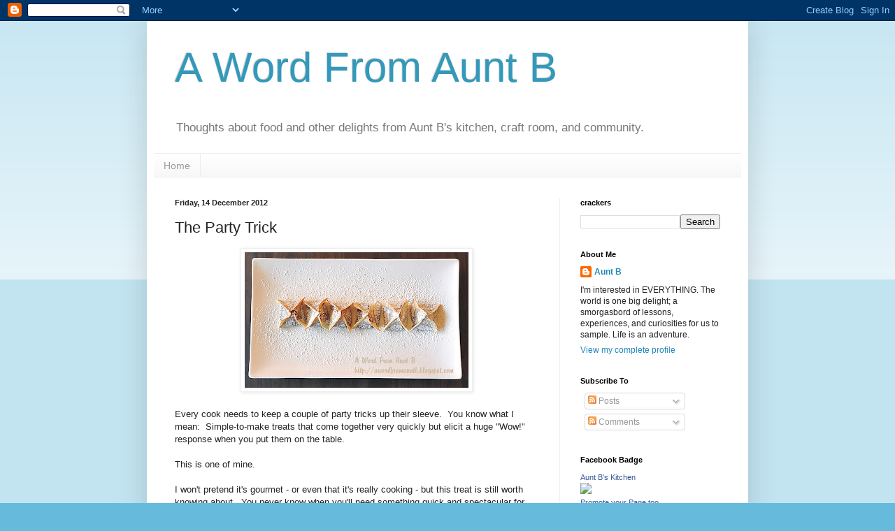

--- FILE ---
content_type: text/html; charset=UTF-8
request_url: https://awordfromauntb.blogspot.com/2012/12/rolowontons.html?showComment=1355620566832
body_size: 14566
content:
<!DOCTYPE html>
<html class='v2' dir='ltr' lang='en-GB'>
<head>
<link href='https://www.blogger.com/static/v1/widgets/335934321-css_bundle_v2.css' rel='stylesheet' type='text/css'/>
<meta content='width=1100' name='viewport'/>
<meta content='text/html; charset=UTF-8' http-equiv='Content-Type'/>
<meta content='blogger' name='generator'/>
<link href='https://awordfromauntb.blogspot.com/favicon.ico' rel='icon' type='image/x-icon'/>
<link href='http://awordfromauntb.blogspot.com/2012/12/rolowontons.html' rel='canonical'/>
<link rel="alternate" type="application/atom+xml" title="A Word From Aunt B - Atom" href="https://awordfromauntb.blogspot.com/feeds/posts/default" />
<link rel="alternate" type="application/rss+xml" title="A Word From Aunt B - RSS" href="https://awordfromauntb.blogspot.com/feeds/posts/default?alt=rss" />
<link rel="service.post" type="application/atom+xml" title="A Word From Aunt B - Atom" href="https://www.blogger.com/feeds/5989362245731259716/posts/default" />

<link rel="alternate" type="application/atom+xml" title="A Word From Aunt B - Atom" href="https://awordfromauntb.blogspot.com/feeds/2976631752442850077/comments/default" />
<!--Can't find substitution for tag [blog.ieCssRetrofitLinks]-->
<link href='https://blogger.googleusercontent.com/img/b/R29vZ2xl/AVvXsEjMgQxOOgHOC3qiletwIuQocEZqZPulV2NKSlR8qG4HJFdzacna2bKW6Wv0PxtnGZ5dz-tpfh7MxDk7nRJUJgdPXTyFPeV8VcJG28HNDCp2tgIZivcbJPEN1lTftVCt4YrC4aGg-iESRgE/s320/rolo+wontons.jpg' rel='image_src'/>
<meta content='http://awordfromauntb.blogspot.com/2012/12/rolowontons.html' property='og:url'/>
<meta content='The Party Trick' property='og:title'/>
<meta content='           Every cook needs to keep a couple of party tricks up their sleeve.  You know what I mean:  Simple-to-make treats that come togeth...' property='og:description'/>
<meta content='https://blogger.googleusercontent.com/img/b/R29vZ2xl/AVvXsEjMgQxOOgHOC3qiletwIuQocEZqZPulV2NKSlR8qG4HJFdzacna2bKW6Wv0PxtnGZ5dz-tpfh7MxDk7nRJUJgdPXTyFPeV8VcJG28HNDCp2tgIZivcbJPEN1lTftVCt4YrC4aGg-iESRgE/w1200-h630-p-k-no-nu/rolo+wontons.jpg' property='og:image'/>
<title>A Word From Aunt B: The Party Trick</title>
<style id='page-skin-1' type='text/css'><!--
/*
-----------------------------------------------
Blogger Template Style
Name:     Simple
Designer: Blogger
URL:      www.blogger.com
----------------------------------------------- */
/* Content
----------------------------------------------- */
body {
font: normal normal 12px Arial, Tahoma, Helvetica, FreeSans, sans-serif;
color: #222222;
background: #66bbdd none repeat scroll top left;
padding: 0 40px 40px 40px;
}
html body .region-inner {
min-width: 0;
max-width: 100%;
width: auto;
}
h2 {
font-size: 22px;
}
a:link {
text-decoration:none;
color: #2288bb;
}
a:visited {
text-decoration:none;
color: #888888;
}
a:hover {
text-decoration:underline;
color: #33aaff;
}
.body-fauxcolumn-outer .fauxcolumn-inner {
background: transparent url(https://resources.blogblog.com/blogblog/data/1kt/simple/body_gradient_tile_light.png) repeat scroll top left;
_background-image: none;
}
.body-fauxcolumn-outer .cap-top {
position: absolute;
z-index: 1;
height: 400px;
width: 100%;
}
.body-fauxcolumn-outer .cap-top .cap-left {
width: 100%;
background: transparent url(https://resources.blogblog.com/blogblog/data/1kt/simple/gradients_light.png) repeat-x scroll top left;
_background-image: none;
}
.content-outer {
-moz-box-shadow: 0 0 40px rgba(0, 0, 0, .15);
-webkit-box-shadow: 0 0 5px rgba(0, 0, 0, .15);
-goog-ms-box-shadow: 0 0 10px #333333;
box-shadow: 0 0 40px rgba(0, 0, 0, .15);
margin-bottom: 1px;
}
.content-inner {
padding: 10px 10px;
}
.content-inner {
background-color: #ffffff;
}
/* Header
----------------------------------------------- */
.header-outer {
background: transparent none repeat-x scroll 0 -400px;
_background-image: none;
}
.Header h1 {
font: normal normal 60px Arial, Tahoma, Helvetica, FreeSans, sans-serif;
color: #3399bb;
text-shadow: -1px -1px 1px rgba(0, 0, 0, .2);
}
.Header h1 a {
color: #3399bb;
}
.Header .description {
font-size: 140%;
color: #777777;
}
.header-inner .Header .titlewrapper {
padding: 22px 30px;
}
.header-inner .Header .descriptionwrapper {
padding: 0 30px;
}
/* Tabs
----------------------------------------------- */
.tabs-inner .section:first-child {
border-top: 1px solid #eeeeee;
}
.tabs-inner .section:first-child ul {
margin-top: -1px;
border-top: 1px solid #eeeeee;
border-left: 0 solid #eeeeee;
border-right: 0 solid #eeeeee;
}
.tabs-inner .widget ul {
background: #f5f5f5 url(https://resources.blogblog.com/blogblog/data/1kt/simple/gradients_light.png) repeat-x scroll 0 -800px;
_background-image: none;
border-bottom: 1px solid #eeeeee;
margin-top: 0;
margin-left: -30px;
margin-right: -30px;
}
.tabs-inner .widget li a {
display: inline-block;
padding: .6em 1em;
font: normal normal 14px Arial, Tahoma, Helvetica, FreeSans, sans-serif;
color: #999999;
border-left: 1px solid #ffffff;
border-right: 1px solid #eeeeee;
}
.tabs-inner .widget li:first-child a {
border-left: none;
}
.tabs-inner .widget li.selected a, .tabs-inner .widget li a:hover {
color: #000000;
background-color: #eeeeee;
text-decoration: none;
}
/* Columns
----------------------------------------------- */
.main-outer {
border-top: 0 solid #eeeeee;
}
.fauxcolumn-left-outer .fauxcolumn-inner {
border-right: 1px solid #eeeeee;
}
.fauxcolumn-right-outer .fauxcolumn-inner {
border-left: 1px solid #eeeeee;
}
/* Headings
----------------------------------------------- */
div.widget > h2,
div.widget h2.title {
margin: 0 0 1em 0;
font: normal bold 11px Arial, Tahoma, Helvetica, FreeSans, sans-serif;
color: #000000;
}
/* Widgets
----------------------------------------------- */
.widget .zippy {
color: #999999;
text-shadow: 2px 2px 1px rgba(0, 0, 0, .1);
}
.widget .popular-posts ul {
list-style: none;
}
/* Posts
----------------------------------------------- */
h2.date-header {
font: normal bold 11px Arial, Tahoma, Helvetica, FreeSans, sans-serif;
}
.date-header span {
background-color: transparent;
color: #222222;
padding: inherit;
letter-spacing: inherit;
margin: inherit;
}
.main-inner {
padding-top: 30px;
padding-bottom: 30px;
}
.main-inner .column-center-inner {
padding: 0 15px;
}
.main-inner .column-center-inner .section {
margin: 0 15px;
}
.post {
margin: 0 0 25px 0;
}
h3.post-title, .comments h4 {
font: normal normal 22px Arial, Tahoma, Helvetica, FreeSans, sans-serif;
margin: .75em 0 0;
}
.post-body {
font-size: 110%;
line-height: 1.4;
position: relative;
}
.post-body img, .post-body .tr-caption-container, .Profile img, .Image img,
.BlogList .item-thumbnail img {
padding: 2px;
background: #ffffff;
border: 1px solid #eeeeee;
-moz-box-shadow: 1px 1px 5px rgba(0, 0, 0, .1);
-webkit-box-shadow: 1px 1px 5px rgba(0, 0, 0, .1);
box-shadow: 1px 1px 5px rgba(0, 0, 0, .1);
}
.post-body img, .post-body .tr-caption-container {
padding: 5px;
}
.post-body .tr-caption-container {
color: #222222;
}
.post-body .tr-caption-container img {
padding: 0;
background: transparent;
border: none;
-moz-box-shadow: 0 0 0 rgba(0, 0, 0, .1);
-webkit-box-shadow: 0 0 0 rgba(0, 0, 0, .1);
box-shadow: 0 0 0 rgba(0, 0, 0, .1);
}
.post-header {
margin: 0 0 1.5em;
line-height: 1.6;
font-size: 90%;
}
.post-footer {
margin: 20px -2px 0;
padding: 5px 10px;
color: #666666;
background-color: #f9f9f9;
border-bottom: 1px solid #eeeeee;
line-height: 1.6;
font-size: 90%;
}
#comments .comment-author {
padding-top: 1.5em;
border-top: 1px solid #eeeeee;
background-position: 0 1.5em;
}
#comments .comment-author:first-child {
padding-top: 0;
border-top: none;
}
.avatar-image-container {
margin: .2em 0 0;
}
#comments .avatar-image-container img {
border: 1px solid #eeeeee;
}
/* Comments
----------------------------------------------- */
.comments .comments-content .icon.blog-author {
background-repeat: no-repeat;
background-image: url([data-uri]);
}
.comments .comments-content .loadmore a {
border-top: 1px solid #999999;
border-bottom: 1px solid #999999;
}
.comments .comment-thread.inline-thread {
background-color: #f9f9f9;
}
.comments .continue {
border-top: 2px solid #999999;
}
/* Accents
---------------------------------------------- */
.section-columns td.columns-cell {
border-left: 1px solid #eeeeee;
}
.blog-pager {
background: transparent none no-repeat scroll top center;
}
.blog-pager-older-link, .home-link,
.blog-pager-newer-link {
background-color: #ffffff;
padding: 5px;
}
.footer-outer {
border-top: 0 dashed #bbbbbb;
}
/* Mobile
----------------------------------------------- */
body.mobile  {
background-size: auto;
}
.mobile .body-fauxcolumn-outer {
background: transparent none repeat scroll top left;
}
.mobile .body-fauxcolumn-outer .cap-top {
background-size: 100% auto;
}
.mobile .content-outer {
-webkit-box-shadow: 0 0 3px rgba(0, 0, 0, .15);
box-shadow: 0 0 3px rgba(0, 0, 0, .15);
}
.mobile .tabs-inner .widget ul {
margin-left: 0;
margin-right: 0;
}
.mobile .post {
margin: 0;
}
.mobile .main-inner .column-center-inner .section {
margin: 0;
}
.mobile .date-header span {
padding: 0.1em 10px;
margin: 0 -10px;
}
.mobile h3.post-title {
margin: 0;
}
.mobile .blog-pager {
background: transparent none no-repeat scroll top center;
}
.mobile .footer-outer {
border-top: none;
}
.mobile .main-inner, .mobile .footer-inner {
background-color: #ffffff;
}
.mobile-index-contents {
color: #222222;
}
.mobile-link-button {
background-color: #2288bb;
}
.mobile-link-button a:link, .mobile-link-button a:visited {
color: #ffffff;
}
.mobile .tabs-inner .section:first-child {
border-top: none;
}
.mobile .tabs-inner .PageList .widget-content {
background-color: #eeeeee;
color: #000000;
border-top: 1px solid #eeeeee;
border-bottom: 1px solid #eeeeee;
}
.mobile .tabs-inner .PageList .widget-content .pagelist-arrow {
border-left: 1px solid #eeeeee;
}

--></style>
<style id='template-skin-1' type='text/css'><!--
body {
min-width: 860px;
}
.content-outer, .content-fauxcolumn-outer, .region-inner {
min-width: 860px;
max-width: 860px;
_width: 860px;
}
.main-inner .columns {
padding-left: 0px;
padding-right: 260px;
}
.main-inner .fauxcolumn-center-outer {
left: 0px;
right: 260px;
/* IE6 does not respect left and right together */
_width: expression(this.parentNode.offsetWidth -
parseInt("0px") -
parseInt("260px") + 'px');
}
.main-inner .fauxcolumn-left-outer {
width: 0px;
}
.main-inner .fauxcolumn-right-outer {
width: 260px;
}
.main-inner .column-left-outer {
width: 0px;
right: 100%;
margin-left: -0px;
}
.main-inner .column-right-outer {
width: 260px;
margin-right: -260px;
}
#layout {
min-width: 0;
}
#layout .content-outer {
min-width: 0;
width: 800px;
}
#layout .region-inner {
min-width: 0;
width: auto;
}
body#layout div.add_widget {
padding: 8px;
}
body#layout div.add_widget a {
margin-left: 32px;
}
--></style>
<link href='https://www.blogger.com/dyn-css/authorization.css?targetBlogID=5989362245731259716&amp;zx=6baf0aa5-814d-412c-b672-2d82cb9adb8b' media='none' onload='if(media!=&#39;all&#39;)media=&#39;all&#39;' rel='stylesheet'/><noscript><link href='https://www.blogger.com/dyn-css/authorization.css?targetBlogID=5989362245731259716&amp;zx=6baf0aa5-814d-412c-b672-2d82cb9adb8b' rel='stylesheet'/></noscript>
<meta name='google-adsense-platform-account' content='ca-host-pub-1556223355139109'/>
<meta name='google-adsense-platform-domain' content='blogspot.com'/>

<!-- data-ad-client=ca-pub-1821921170206740 -->

</head>
<body class='loading variant-pale'>
<div class='navbar section' id='navbar' name='Navbar'><div class='widget Navbar' data-version='1' id='Navbar1'><script type="text/javascript">
    function setAttributeOnload(object, attribute, val) {
      if(window.addEventListener) {
        window.addEventListener('load',
          function(){ object[attribute] = val; }, false);
      } else {
        window.attachEvent('onload', function(){ object[attribute] = val; });
      }
    }
  </script>
<div id="navbar-iframe-container"></div>
<script type="text/javascript" src="https://apis.google.com/js/platform.js"></script>
<script type="text/javascript">
      gapi.load("gapi.iframes:gapi.iframes.style.bubble", function() {
        if (gapi.iframes && gapi.iframes.getContext) {
          gapi.iframes.getContext().openChild({
              url: 'https://www.blogger.com/navbar/5989362245731259716?po\x3d2976631752442850077\x26origin\x3dhttps://awordfromauntb.blogspot.com',
              where: document.getElementById("navbar-iframe-container"),
              id: "navbar-iframe"
          });
        }
      });
    </script><script type="text/javascript">
(function() {
var script = document.createElement('script');
script.type = 'text/javascript';
script.src = '//pagead2.googlesyndication.com/pagead/js/google_top_exp.js';
var head = document.getElementsByTagName('head')[0];
if (head) {
head.appendChild(script);
}})();
</script>
</div></div>
<div class='body-fauxcolumns'>
<div class='fauxcolumn-outer body-fauxcolumn-outer'>
<div class='cap-top'>
<div class='cap-left'></div>
<div class='cap-right'></div>
</div>
<div class='fauxborder-left'>
<div class='fauxborder-right'></div>
<div class='fauxcolumn-inner'>
</div>
</div>
<div class='cap-bottom'>
<div class='cap-left'></div>
<div class='cap-right'></div>
</div>
</div>
</div>
<div class='content'>
<div class='content-fauxcolumns'>
<div class='fauxcolumn-outer content-fauxcolumn-outer'>
<div class='cap-top'>
<div class='cap-left'></div>
<div class='cap-right'></div>
</div>
<div class='fauxborder-left'>
<div class='fauxborder-right'></div>
<div class='fauxcolumn-inner'>
</div>
</div>
<div class='cap-bottom'>
<div class='cap-left'></div>
<div class='cap-right'></div>
</div>
</div>
</div>
<div class='content-outer'>
<div class='content-cap-top cap-top'>
<div class='cap-left'></div>
<div class='cap-right'></div>
</div>
<div class='fauxborder-left content-fauxborder-left'>
<div class='fauxborder-right content-fauxborder-right'></div>
<div class='content-inner'>
<header>
<div class='header-outer'>
<div class='header-cap-top cap-top'>
<div class='cap-left'></div>
<div class='cap-right'></div>
</div>
<div class='fauxborder-left header-fauxborder-left'>
<div class='fauxborder-right header-fauxborder-right'></div>
<div class='region-inner header-inner'>
<div class='header section' id='header' name='Header'><div class='widget Header' data-version='1' id='Header1'>
<div id='header-inner'>
<div class='titlewrapper'>
<h1 class='title'>
<a href='https://awordfromauntb.blogspot.com/'>
A Word From Aunt B
</a>
</h1>
</div>
<div class='descriptionwrapper'>
<p class='description'><span>Thoughts about food and other delights from Aunt B's kitchen, craft room, and community.</span></p>
</div>
</div>
</div></div>
</div>
</div>
<div class='header-cap-bottom cap-bottom'>
<div class='cap-left'></div>
<div class='cap-right'></div>
</div>
</div>
</header>
<div class='tabs-outer'>
<div class='tabs-cap-top cap-top'>
<div class='cap-left'></div>
<div class='cap-right'></div>
</div>
<div class='fauxborder-left tabs-fauxborder-left'>
<div class='fauxborder-right tabs-fauxborder-right'></div>
<div class='region-inner tabs-inner'>
<div class='tabs section' id='crosscol' name='Cross-column'><div class='widget PageList' data-version='1' id='PageList1'>
<h2>Pages</h2>
<div class='widget-content'>
<ul>
<li>
<a href='https://awordfromauntb.blogspot.com/'>Home</a>
</li>
</ul>
<div class='clear'></div>
</div>
</div></div>
<div class='tabs no-items section' id='crosscol-overflow' name='Cross-Column 2'></div>
</div>
</div>
<div class='tabs-cap-bottom cap-bottom'>
<div class='cap-left'></div>
<div class='cap-right'></div>
</div>
</div>
<div class='main-outer'>
<div class='main-cap-top cap-top'>
<div class='cap-left'></div>
<div class='cap-right'></div>
</div>
<div class='fauxborder-left main-fauxborder-left'>
<div class='fauxborder-right main-fauxborder-right'></div>
<div class='region-inner main-inner'>
<div class='columns fauxcolumns'>
<div class='fauxcolumn-outer fauxcolumn-center-outer'>
<div class='cap-top'>
<div class='cap-left'></div>
<div class='cap-right'></div>
</div>
<div class='fauxborder-left'>
<div class='fauxborder-right'></div>
<div class='fauxcolumn-inner'>
</div>
</div>
<div class='cap-bottom'>
<div class='cap-left'></div>
<div class='cap-right'></div>
</div>
</div>
<div class='fauxcolumn-outer fauxcolumn-left-outer'>
<div class='cap-top'>
<div class='cap-left'></div>
<div class='cap-right'></div>
</div>
<div class='fauxborder-left'>
<div class='fauxborder-right'></div>
<div class='fauxcolumn-inner'>
</div>
</div>
<div class='cap-bottom'>
<div class='cap-left'></div>
<div class='cap-right'></div>
</div>
</div>
<div class='fauxcolumn-outer fauxcolumn-right-outer'>
<div class='cap-top'>
<div class='cap-left'></div>
<div class='cap-right'></div>
</div>
<div class='fauxborder-left'>
<div class='fauxborder-right'></div>
<div class='fauxcolumn-inner'>
</div>
</div>
<div class='cap-bottom'>
<div class='cap-left'></div>
<div class='cap-right'></div>
</div>
</div>
<!-- corrects IE6 width calculation -->
<div class='columns-inner'>
<div class='column-center-outer'>
<div class='column-center-inner'>
<div class='main section' id='main' name='Main'><div class='widget Blog' data-version='1' id='Blog1'>
<div class='blog-posts hfeed'>

          <div class="date-outer">
        
<h2 class='date-header'><span>Friday, 14 December 2012</span></h2>

          <div class="date-posts">
        
<div class='post-outer'>
<div class='post hentry uncustomized-post-template' itemprop='blogPost' itemscope='itemscope' itemtype='http://schema.org/BlogPosting'>
<meta content='https://blogger.googleusercontent.com/img/b/R29vZ2xl/AVvXsEjMgQxOOgHOC3qiletwIuQocEZqZPulV2NKSlR8qG4HJFdzacna2bKW6Wv0PxtnGZ5dz-tpfh7MxDk7nRJUJgdPXTyFPeV8VcJG28HNDCp2tgIZivcbJPEN1lTftVCt4YrC4aGg-iESRgE/s320/rolo+wontons.jpg' itemprop='image_url'/>
<meta content='5989362245731259716' itemprop='blogId'/>
<meta content='2976631752442850077' itemprop='postId'/>
<a name='2976631752442850077'></a>
<h3 class='post-title entry-title' itemprop='name'>
The Party Trick
</h3>
<div class='post-header'>
<div class='post-header-line-1'></div>
</div>
<div class='post-body entry-content' id='post-body-2976631752442850077' itemprop='description articleBody'>
<div class="separator" style="clear: both; text-align: center;">
</div>
<div class="separator" style="clear: both; text-align: center;">
</div>
<div class="separator" style="clear: both; text-align: center;">
</div>
<div class="separator" style="clear: both; text-align: center;">
<a href="https://blogger.googleusercontent.com/img/b/R29vZ2xl/AVvXsEjMgQxOOgHOC3qiletwIuQocEZqZPulV2NKSlR8qG4HJFdzacna2bKW6Wv0PxtnGZ5dz-tpfh7MxDk7nRJUJgdPXTyFPeV8VcJG28HNDCp2tgIZivcbJPEN1lTftVCt4YrC4aGg-iESRgE/s1600/rolo+wontons.jpg" imageanchor="1" style="margin-left: 1em; margin-right: 1em;"><img border="0" height="194" src="https://blogger.googleusercontent.com/img/b/R29vZ2xl/AVvXsEjMgQxOOgHOC3qiletwIuQocEZqZPulV2NKSlR8qG4HJFdzacna2bKW6Wv0PxtnGZ5dz-tpfh7MxDk7nRJUJgdPXTyFPeV8VcJG28HNDCp2tgIZivcbJPEN1lTftVCt4YrC4aGg-iESRgE/s320/rolo+wontons.jpg" width="320" /></a></div>
<br />
<div class="separator" style="clear: both; text-align: center;">
</div>
<span style="font-family: Arial, Helvetica, sans-serif;">Every cook needs to keep a couple of party tricks up their sleeve. &nbsp;You know what I mean: &nbsp;Simple-to-make treats that come together very quickly but elicit a huge "Wow!" response when you put them on the table. &nbsp;</span><br />
<span class="Apple-style-span" style="font-family: Arial, Helvetica, sans-serif;"><br /></span>
<span class="Apple-style-span" style="font-family: Arial, Helvetica, sans-serif;">This is one of mine. &nbsp;</span><br />
<span class="Apple-style-span" style="font-family: Arial, Helvetica, sans-serif;"><br /></span>
<span class="Apple-style-span" style="font-family: Arial, Helvetica, sans-serif;">I won't pretend it's gourmet - or even that it's really cooking - but this treat is still worth knowing about. &nbsp;You never know when you'll need something quick and spectacular for unexpected guests, especially at this time of year.</span><br />
<span class="Apple-style-span" style="font-family: Arial, Helvetica, sans-serif;"><br /></span>
<span class="Apple-style-span" style="font-family: Arial, Helvetica, sans-serif;">To assemble my party trick dessert, you'll need:</span><br />
<br />
<div class="separator" style="clear: both; text-align: center;">
<a href="https://blogger.googleusercontent.com/img/b/R29vZ2xl/AVvXsEgJQlEfuGw_LbxMVt9j6Jteao-lo1Xw3o7PwsspVVPCq_aKHy8qQ88r2T0xw8YxJpwop1oeNve9KjjUPym5CMA4XLj87F9R7iGZXwNUWUH5H4yJ4cGAB_OvZxRSXAx5G9byUb7R5WEx-1k/s1600/rolo+wonton+ingredients.jpg" imageanchor="1" style="margin-left: 1em; margin-right: 1em;"><img border="0" height="201" src="https://blogger.googleusercontent.com/img/b/R29vZ2xl/AVvXsEgJQlEfuGw_LbxMVt9j6Jteao-lo1Xw3o7PwsspVVPCq_aKHy8qQ88r2T0xw8YxJpwop1oeNve9KjjUPym5CMA4XLj87F9R7iGZXwNUWUH5H4yJ4cGAB_OvZxRSXAx5G9byUb7R5WEx-1k/s320/rolo+wonton+ingredients.jpg" width="320" /></a></div>
<br />
<ul>
<li><span class="Apple-style-span" style="font-family: Arial, Helvetica, sans-serif;">Rolos (two for each wonton you're assembling)</span></li>
<li><span class="Apple-style-span" style="font-family: Arial, Helvetica, sans-serif;">wonton wrappers</span></li>
<li><span class="Apple-style-span" style="font-family: Arial, Helvetica, sans-serif;">a little water in a shallow bowl</span></li>
<li><span class="Apple-style-span" style="font-family: Arial, Helvetica, sans-serif;">some powdered sugar for dusting</span></li>
</ul>
<span style="font-family: Arial, Helvetica, sans-serif;"><br /></span>
<span class="Apple-style-span" style="font-family: Arial, Helvetica, sans-serif;">Yup, that's all. &nbsp;</span><br />
<span class="Apple-style-span" style="font-family: Arial, Helvetica, sans-serif;"><br /></span>
<span class="Apple-style-span" style="font-family: Arial, Helvetica, sans-serif;">With a list that short, you know it's got to be simple, right?</span><br />
<span class="Apple-style-span" style="font-family: Arial, Helvetica, sans-serif;"><br /></span>
<span class="Apple-style-span" style="font-family: Arial, Helvetica, sans-serif;">You'll need two Rolo candies for each wonton wrapper, and you'll need one or two finished wontons per person.&nbsp;</span><br />
<span style="font-family: Arial, Helvetica, sans-serif;"><br /></span><span style="font-family: Arial, Helvetica, sans-serif;">Moisten the outside edge of each wonton as you work with it, then assemble your wontons like this: &nbsp;</span><br />
<span class="Apple-style-span" style="font-family: Arial, Helvetica, sans-serif;"><br /></span>
<br />
<div class="separator" style="clear: both; text-align: center;">
<a href="https://blogger.googleusercontent.com/img/b/R29vZ2xl/AVvXsEgZxVBtNqlu-LzXiSiFa8Mi2zIhHqjgDc-fgXce99lJ8Ijbp8RN8vhrHUhN92RzXbExQ14DA2mIKbR8xKMorK2dzRcts1f4W3FQMXj06kHg_ksIaor3bdthBSygHmr0iRLj_WochwRaooM/s1600/rolo+and+wonton1.jpg" imageanchor="1" style="margin-left: 1em; margin-right: 1em;"><img border="0" height="203" src="https://blogger.googleusercontent.com/img/b/R29vZ2xl/AVvXsEgZxVBtNqlu-LzXiSiFa8Mi2zIhHqjgDc-fgXce99lJ8Ijbp8RN8vhrHUhN92RzXbExQ14DA2mIKbR8xKMorK2dzRcts1f4W3FQMXj06kHg_ksIaor3bdthBSygHmr0iRLj_WochwRaooM/s320/rolo+and+wonton1.jpg" width="320" /></a></div>
<br />
<div class="separator" style="clear: both; text-align: center;">
<a href="https://blogger.googleusercontent.com/img/b/R29vZ2xl/AVvXsEibC5TmuFT2A4ccctlly57Yax72uEn66wZobGmK55DqQql_mOwmX_2eM8SrxsiFcccDZQuhHHNLRJsJl32Mg7zGA-63CjssaTSSjdQZgPqi-VsAWvFpxq16EGExRbm40vpAvl4sT5bESKI/s1600/rolo+and+wonton2.jpg" imageanchor="1" style="margin-left: 1em; margin-right: 1em;"><img border="0" height="214" src="https://blogger.googleusercontent.com/img/b/R29vZ2xl/AVvXsEibC5TmuFT2A4ccctlly57Yax72uEn66wZobGmK55DqQql_mOwmX_2eM8SrxsiFcccDZQuhHHNLRJsJl32Mg7zGA-63CjssaTSSjdQZgPqi-VsAWvFpxq16EGExRbm40vpAvl4sT5bESKI/s320/rolo+and+wonton2.jpg" width="320" /></a></div>
<br />
<div class="separator" style="clear: both; text-align: center;">
<a href="https://blogger.googleusercontent.com/img/b/R29vZ2xl/AVvXsEgComzwDjkhvtWUGVekvr20RBKNp8rltrYBR1XClb6iOGB58uvtgXxNeNpzfwL2H1ZO31ZUak-l_9H8BcazPXw9HFM7N2WOA-AaS9GP9pqjhgztnomSqbyINwPofhaFHTzZ9F4IuZ2sT5I/s1600/rolo+and+wonton3.jpg" imageanchor="1" style="margin-left: 1em; margin-right: 1em;"><img border="0" height="222" src="https://blogger.googleusercontent.com/img/b/R29vZ2xl/AVvXsEgComzwDjkhvtWUGVekvr20RBKNp8rltrYBR1XClb6iOGB58uvtgXxNeNpzfwL2H1ZO31ZUak-l_9H8BcazPXw9HFM7N2WOA-AaS9GP9pqjhgztnomSqbyINwPofhaFHTzZ9F4IuZ2sT5I/s320/rolo+and+wonton3.jpg" width="320" /></a></div>
<br />
<div class="separator" style="clear: both; text-align: center;">
<a href="https://blogger.googleusercontent.com/img/b/R29vZ2xl/AVvXsEjmxpLW5uIo2-u7MaYHSS-ibm-YPxiM1eal6euJ0RKql0tB-5bZXFFzJ_s0KToDhBidalv-HGUKw3GXOb7i_zTgiMvq8eZOIpel_Q-P7pR4bX-XCZisbXOORsKdi9ZYiaxowDOEaXOa51g/s1600/rolo+and+wonton4.jpg" imageanchor="1" style="margin-left: 1em; margin-right: 1em;"><img border="0" height="219" src="https://blogger.googleusercontent.com/img/b/R29vZ2xl/AVvXsEjmxpLW5uIo2-u7MaYHSS-ibm-YPxiM1eal6euJ0RKql0tB-5bZXFFzJ_s0KToDhBidalv-HGUKw3GXOb7i_zTgiMvq8eZOIpel_Q-P7pR4bX-XCZisbXOORsKdi9ZYiaxowDOEaXOa51g/s320/rolo+and+wonton4.jpg" width="320" /></a></div>
<span class="Apple-style-span" style="font-family: Arial, Helvetica, sans-serif;"><br /></span>
<span class="Apple-style-span" style="font-family: Arial, Helvetica, sans-serif;">Place the assembled wontons on a parchment lined baking sheet.&nbsp;</span><br />
<span class="Apple-style-span" style="font-family: Arial, Helvetica, sans-serif;"><br /></span>
<br />
<div class="separator" style="clear: both; text-align: center;">
<a href="https://blogger.googleusercontent.com/img/b/R29vZ2xl/AVvXsEhmbdsxbaqQTdYQXe8FANQkuhzkYG-wslQPgT7RbHX0Lq7aZ1yW5noWNHTd02z-NI0UmiXkS6e79Zi6UJthdwrE3Wg1nx42nP1dBzuMxmi-RvYOfMGC5as9A2itr6h7QLzr2cjK2p1L3h4/s1600/rolo+and+wonton5.jpg" imageanchor="1" style="margin-left: 1em; margin-right: 1em;"><img border="0" height="215" src="https://blogger.googleusercontent.com/img/b/R29vZ2xl/AVvXsEhmbdsxbaqQTdYQXe8FANQkuhzkYG-wslQPgT7RbHX0Lq7aZ1yW5noWNHTd02z-NI0UmiXkS6e79Zi6UJthdwrE3Wg1nx42nP1dBzuMxmi-RvYOfMGC5as9A2itr6h7QLzr2cjK2p1L3h4/s320/rolo+and+wonton5.jpg" width="320" /></a></div>
<span class="Apple-style-span" style="font-family: Arial, Helvetica, sans-serif;"><br /></span>
<span class="Apple-style-span" style="font-family: Arial, Helvetica, sans-serif;">Bake your Rolo wontons in a 350F oven until they take on a little colour. &nbsp;They'll only take 10 or 15 minutes to cook.</span><br />
<span class="Apple-style-span" style="font-family: Arial, Helvetica, sans-serif;"><br /></span>
<span class="Apple-style-span" style="font-family: Arial, Helvetica, sans-serif;">Some of the filling might leak out of the wontons but &nbsp;most of it will stay inside. &nbsp;</span><br />
<span class="Apple-style-span" style="font-family: Arial, Helvetica, sans-serif;"><br /></span>
<br />
<div class="separator" style="clear: both; text-align: center;">
<a href="https://blogger.googleusercontent.com/img/b/R29vZ2xl/AVvXsEipopvYYxzVg56JrRwT2IVyOnGiVh72Zu1eYI5eMck2C03gZIZKjefxPJyXaBdTVES0nQQUIQPevH1MC6xai6DkcZTX_WbKDYkDF25x1Nc_sqYs2hvrdOHLWFXHv5Lcf0Ni9SNWsXs8ORk/s1600/rolo+and+wonton6.jpg" imageanchor="1" style="margin-left: 1em; margin-right: 1em;"><img border="0" height="214" src="https://blogger.googleusercontent.com/img/b/R29vZ2xl/AVvXsEipopvYYxzVg56JrRwT2IVyOnGiVh72Zu1eYI5eMck2C03gZIZKjefxPJyXaBdTVES0nQQUIQPevH1MC6xai6DkcZTX_WbKDYkDF25x1Nc_sqYs2hvrdOHLWFXHv5Lcf0Ni9SNWsXs8ORk/s320/rolo+and+wonton6.jpg" width="320" /></a></div>
<span class="Apple-style-span" style="font-family: Arial, Helvetica, sans-serif;"><br /></span>
<span class="Apple-style-span" style="font-family: Arial, Helvetica, sans-serif;">Transfer the baked wontons to a pretty plate and dust them with a little powdered sugar.</span><br />
<span class="Apple-style-span" style="font-family: Arial, Helvetica, sans-serif;"><br /></span>
<br />
<div class="separator" style="clear: both; text-align: center;">
<a href="https://blogger.googleusercontent.com/img/b/R29vZ2xl/AVvXsEjMgQxOOgHOC3qiletwIuQocEZqZPulV2NKSlR8qG4HJFdzacna2bKW6Wv0PxtnGZ5dz-tpfh7MxDk7nRJUJgdPXTyFPeV8VcJG28HNDCp2tgIZivcbJPEN1lTftVCt4YrC4aGg-iESRgE/s1600/rolo+wontons.jpg" imageanchor="1" style="margin-left: 1em; margin-right: 1em;"><img border="0" height="194" src="https://blogger.googleusercontent.com/img/b/R29vZ2xl/AVvXsEjMgQxOOgHOC3qiletwIuQocEZqZPulV2NKSlR8qG4HJFdzacna2bKW6Wv0PxtnGZ5dz-tpfh7MxDk7nRJUJgdPXTyFPeV8VcJG28HNDCp2tgIZivcbJPEN1lTftVCt4YrC4aGg-iESRgE/s320/rolo+wontons.jpg" width="320" /></a></div>
<span class="Apple-style-span" style="font-family: Arial, Helvetica, sans-serif;"><br /></span>
<span class="Apple-style-span" style="font-family: Arial, Helvetica, sans-serif;">Folks love these little Rolo wontons. &nbsp;The wrappers are very crisp, and the filling is warm and melty. &nbsp;&nbsp;</span><br />
<span class="Apple-style-span" style="font-family: Arial, Helvetica, sans-serif;"><br /></span>
<br />
<div class="separator" style="clear: both; text-align: center;">
<a href="https://blogger.googleusercontent.com/img/b/R29vZ2xl/AVvXsEiLkgK3Yzn7ClTzoo4rbBjKK3NfATA6XmGC0BYvxwyjFGx58pumehLv9-LXb7WMRWy4-f3ya7XVxr_BBQj2ysxgIjJBn0MBoEt4SHd5aNA_fiONjr5Cp6aAxZSdyNOnxv_UNOy2bm_2CLM/s1600/rolo+wontons+2.jpg" imageanchor="1" style="margin-left: 1em; margin-right: 1em;"><img border="0" height="205" src="https://blogger.googleusercontent.com/img/b/R29vZ2xl/AVvXsEiLkgK3Yzn7ClTzoo4rbBjKK3NfATA6XmGC0BYvxwyjFGx58pumehLv9-LXb7WMRWy4-f3ya7XVxr_BBQj2ysxgIjJBn0MBoEt4SHd5aNA_fiONjr5Cp6aAxZSdyNOnxv_UNOy2bm_2CLM/s320/rolo+wontons+2.jpg" width="320" /></a></div>
<span class="Apple-style-span" style="font-family: Arial, Helvetica, sans-serif;"><br /></span>
<span class="Apple-style-span" style="font-family: Arial, Helvetica, sans-serif;">They're messy to eat, but ridiculously good.</span><br />
<span class="Apple-style-span" style="font-family: Arial, Helvetica, sans-serif;"><br /></span>
<span class="Apple-style-span" style="font-family: Arial, Helvetica, sans-serif;">Enjoy! &nbsp;You can thank me later. &nbsp; :)</span>
<div style='clear: both;'></div>
</div>
<div class='post-footer'>
<div class='post-footer-line post-footer-line-1'>
<span class='post-author vcard'>
Posted by
<span class='fn' itemprop='author' itemscope='itemscope' itemtype='http://schema.org/Person'>
<meta content='https://www.blogger.com/profile/12805537873269992072' itemprop='url'/>
<a class='g-profile' href='https://www.blogger.com/profile/12805537873269992072' rel='author' title='author profile'>
<span itemprop='name'>Aunt B</span>
</a>
</span>
</span>
<span class='post-timestamp'>
at
<meta content='http://awordfromauntb.blogspot.com/2012/12/rolowontons.html' itemprop='url'/>
<a class='timestamp-link' href='https://awordfromauntb.blogspot.com/2012/12/rolowontons.html' rel='bookmark' title='permanent link'><abbr class='published' itemprop='datePublished' title='2012-12-14T12:49:00-08:00'>12:49</abbr></a>
</span>
<span class='post-comment-link'>
</span>
<span class='post-icons'>
<span class='item-action'>
<a href='https://www.blogger.com/email-post/5989362245731259716/2976631752442850077' title='Email Post'>
<img alt='' class='icon-action' height='13' src='https://resources.blogblog.com/img/icon18_email.gif' width='18'/>
</a>
</span>
<span class='item-control blog-admin pid-634455476'>
<a href='https://www.blogger.com/post-edit.g?blogID=5989362245731259716&postID=2976631752442850077&from=pencil' title='Edit Post'>
<img alt='' class='icon-action' height='18' src='https://resources.blogblog.com/img/icon18_edit_allbkg.gif' width='18'/>
</a>
</span>
</span>
<div class='post-share-buttons goog-inline-block'>
<a class='goog-inline-block share-button sb-email' href='https://www.blogger.com/share-post.g?blogID=5989362245731259716&postID=2976631752442850077&target=email' target='_blank' title='Email This'><span class='share-button-link-text'>Email This</span></a><a class='goog-inline-block share-button sb-blog' href='https://www.blogger.com/share-post.g?blogID=5989362245731259716&postID=2976631752442850077&target=blog' onclick='window.open(this.href, "_blank", "height=270,width=475"); return false;' target='_blank' title='BlogThis!'><span class='share-button-link-text'>BlogThis!</span></a><a class='goog-inline-block share-button sb-twitter' href='https://www.blogger.com/share-post.g?blogID=5989362245731259716&postID=2976631752442850077&target=twitter' target='_blank' title='Share to X'><span class='share-button-link-text'>Share to X</span></a><a class='goog-inline-block share-button sb-facebook' href='https://www.blogger.com/share-post.g?blogID=5989362245731259716&postID=2976631752442850077&target=facebook' onclick='window.open(this.href, "_blank", "height=430,width=640"); return false;' target='_blank' title='Share to Facebook'><span class='share-button-link-text'>Share to Facebook</span></a><a class='goog-inline-block share-button sb-pinterest' href='https://www.blogger.com/share-post.g?blogID=5989362245731259716&postID=2976631752442850077&target=pinterest' target='_blank' title='Share to Pinterest'><span class='share-button-link-text'>Share to Pinterest</span></a>
</div>
</div>
<div class='post-footer-line post-footer-line-2'>
<span class='post-labels'>
</span>
</div>
<div class='post-footer-line post-footer-line-3'>
<span class='post-location'>
</span>
</div>
</div>
</div>
<div class='comments' id='comments'>
<a name='comments'></a>
<h4>4 comments:</h4>
<div id='Blog1_comments-block-wrapper'>
<dl class='avatar-comment-indent' id='comments-block'>
<dt class='comment-author ' id='c656224603600897412'>
<a name='c656224603600897412'></a>
<div class="avatar-image-container avatar-stock"><span dir="ltr"><img src="//resources.blogblog.com/img/blank.gif" width="35" height="35" alt="" title="Anonymous">

</span></div>
Anonymous
said...
</dt>
<dd class='comment-body' id='Blog1_cmt-656224603600897412'>
<p>
That&#39;s awesome.. it&#39;s great to have on hand in case someone shows up unexpected for tea as well... Cheers
</p>
</dd>
<dd class='comment-footer'>
<span class='comment-timestamp'>
<a href='https://awordfromauntb.blogspot.com/2012/12/rolowontons.html?showComment=1355620566832#c656224603600897412' title='comment permalink'>
15 December 2012 at 17:16
</a>
<span class='item-control blog-admin pid-851437822'>
<a class='comment-delete' href='https://www.blogger.com/comment/delete/5989362245731259716/656224603600897412' title='Delete Comment'>
<img src='https://resources.blogblog.com/img/icon_delete13.gif'/>
</a>
</span>
</span>
</dd>
<dt class='comment-author blog-author' id='c8439802311824915215'>
<a name='c8439802311824915215'></a>
<div class="avatar-image-container avatar-stock"><span dir="ltr"><a href="https://www.blogger.com/profile/12805537873269992072" target="" rel="nofollow" onclick="" class="avatar-hovercard" id="av-8439802311824915215-12805537873269992072"><img src="//www.blogger.com/img/blogger_logo_round_35.png" width="35" height="35" alt="" title="Aunt B">

</a></span></div>
<a href='https://www.blogger.com/profile/12805537873269992072' rel='nofollow'>Aunt B</a>
said...
</dt>
<dd class='comment-body' id='Blog1_cmt-8439802311824915215'>
<p>
Thanks Mr. CBB.  I&#39;m glad you like it.  Super easy is a good thing every now and again.  :)
</p>
</dd>
<dd class='comment-footer'>
<span class='comment-timestamp'>
<a href='https://awordfromauntb.blogspot.com/2012/12/rolowontons.html?showComment=1355621972374#c8439802311824915215' title='comment permalink'>
15 December 2012 at 17:39
</a>
<span class='item-control blog-admin pid-634455476'>
<a class='comment-delete' href='https://www.blogger.com/comment/delete/5989362245731259716/8439802311824915215' title='Delete Comment'>
<img src='https://resources.blogblog.com/img/icon_delete13.gif'/>
</a>
</span>
</span>
</dd>
<dt class='comment-author ' id='c4416129514029025535'>
<a name='c4416129514029025535'></a>
<div class="avatar-image-container vcard"><span dir="ltr"><a href="https://www.blogger.com/profile/15549333388945700712" target="" rel="nofollow" onclick="" class="avatar-hovercard" id="av-4416129514029025535-15549333388945700712"><img src="https://resources.blogblog.com/img/blank.gif" width="35" height="35" class="delayLoad" style="display: none;" longdesc="//blogger.googleusercontent.com/img/b/R29vZ2xl/AVvXsEgl4g-640LBubWAr582F9vke5p1C_BeHCbfCEVtyUicAp3gDFJtx8OF3WMNAuyDbHvMjljOldcUHqsCwHGBRqXwKkd4T16PThisNF7EEozIKhrSebFJt7glRgPxV8v33h8/s45-c/Alea+Milham+in+her+kitchen.jpg" alt="" title="Alea Milham">

<noscript><img src="//blogger.googleusercontent.com/img/b/R29vZ2xl/AVvXsEgl4g-640LBubWAr582F9vke5p1C_BeHCbfCEVtyUicAp3gDFJtx8OF3WMNAuyDbHvMjljOldcUHqsCwHGBRqXwKkd4T16PThisNF7EEozIKhrSebFJt7glRgPxV8v33h8/s45-c/Alea+Milham+in+her+kitchen.jpg" width="35" height="35" class="photo" alt=""></noscript></a></span></div>
<a href='https://www.blogger.com/profile/15549333388945700712' rel='nofollow'>Alea Milham</a>
said...
</dt>
<dd class='comment-body' id='Blog1_cmt-4416129514029025535'>
<p>
I love having a few tricks in my repetoire! My husband didn&#39;t go to the airlines once he left active duty, but many of his friends did, so I usually don&#39;t have much notice that one of his friends will be visiting while on a lay over.
</p>
</dd>
<dd class='comment-footer'>
<span class='comment-timestamp'>
<a href='https://awordfromauntb.blogspot.com/2012/12/rolowontons.html?showComment=1356147567850#c4416129514029025535' title='comment permalink'>
21 December 2012 at 19:39
</a>
<span class='item-control blog-admin pid-1703139331'>
<a class='comment-delete' href='https://www.blogger.com/comment/delete/5989362245731259716/4416129514029025535' title='Delete Comment'>
<img src='https://resources.blogblog.com/img/icon_delete13.gif'/>
</a>
</span>
</span>
</dd>
<dt class='comment-author blog-author' id='c7150425157665057221'>
<a name='c7150425157665057221'></a>
<div class="avatar-image-container avatar-stock"><span dir="ltr"><a href="https://www.blogger.com/profile/12805537873269992072" target="" rel="nofollow" onclick="" class="avatar-hovercard" id="av-7150425157665057221-12805537873269992072"><img src="//www.blogger.com/img/blogger_logo_round_35.png" width="35" height="35" alt="" title="Aunt B">

</a></span></div>
<a href='https://www.blogger.com/profile/12805537873269992072' rel='nofollow'>Aunt B</a>
said...
</dt>
<dd class='comment-body' id='Blog1_cmt-7150425157665057221'>
<p>
We have lots of unexpected company too, because my fella&#39;s a great inviter but he&#39;s also a great forgetter.  He&#39;ll run in to someone and say &quot;Drop by&quot; then forget all about it until the doorbell rings.  I&#39;ve learned over the years to keep a trick or two up my sleeve.  
</p>
</dd>
<dd class='comment-footer'>
<span class='comment-timestamp'>
<a href='https://awordfromauntb.blogspot.com/2012/12/rolowontons.html?showComment=1356193802617#c7150425157665057221' title='comment permalink'>
22 December 2012 at 08:30
</a>
<span class='item-control blog-admin pid-634455476'>
<a class='comment-delete' href='https://www.blogger.com/comment/delete/5989362245731259716/7150425157665057221' title='Delete Comment'>
<img src='https://resources.blogblog.com/img/icon_delete13.gif'/>
</a>
</span>
</span>
</dd>
</dl>
</div>
<p class='comment-footer'>
<a href='https://www.blogger.com/comment/fullpage/post/5989362245731259716/2976631752442850077' onclick=''>Post a Comment</a>
</p>
</div>
</div>
<div class='inline-ad'>
<script type="text/javascript"><!--
google_ad_client="pub-1821921170206740";
google_ad_host="pub-1556223355139109";
google_ad_width=300;
google_ad_height=250;
google_ad_format="300x250_as";
google_ad_type="text_image";
google_ad_host_channel="0001";
google_color_border="FFFFFF";
google_color_bg="FFFFFF";
google_color_link="2288BB";
google_color_url="666666";
google_color_text="222222";
//--></script>
<script type="text/javascript" src="//pagead2.googlesyndication.com/pagead/show_ads.js">
</script>
</div>

        </div></div>
      
</div>
<div class='blog-pager' id='blog-pager'>
<span id='blog-pager-newer-link'>
<a class='blog-pager-newer-link' href='https://awordfromauntb.blogspot.com/2012/12/blackpepperrosemarygoatcheesebiscuit.html' id='Blog1_blog-pager-newer-link' title='Newer Post'>Newer Post</a>
</span>
<span id='blog-pager-older-link'>
<a class='blog-pager-older-link' href='https://awordfromauntb.blogspot.com/2012/12/christmas-fruit-crisp.html' id='Blog1_blog-pager-older-link' title='Older Post'>Older Post</a>
</span>
<a class='home-link' href='https://awordfromauntb.blogspot.com/'>Home</a>
</div>
<div class='clear'></div>
<div class='post-feeds'>
<div class='feed-links'>
Subscribe to:
<a class='feed-link' href='https://awordfromauntb.blogspot.com/feeds/2976631752442850077/comments/default' target='_blank' type='application/atom+xml'>Post Comments (Atom)</a>
</div>
</div>
</div></div>
</div>
</div>
<div class='column-left-outer'>
<div class='column-left-inner'>
<aside>
</aside>
</div>
</div>
<div class='column-right-outer'>
<div class='column-right-inner'>
<aside>
<div class='sidebar section' id='sidebar-right-1'><div class='widget BlogSearch' data-version='1' id='BlogSearch1'>
<h2 class='title'>crackers</h2>
<div class='widget-content'>
<div id='BlogSearch1_form'>
<form action='https://awordfromauntb.blogspot.com/search' class='gsc-search-box' target='_top'>
<table cellpadding='0' cellspacing='0' class='gsc-search-box'>
<tbody>
<tr>
<td class='gsc-input'>
<input autocomplete='off' class='gsc-input' name='q' size='10' title='search' type='text' value=''/>
</td>
<td class='gsc-search-button'>
<input class='gsc-search-button' title='search' type='submit' value='Search'/>
</td>
</tr>
</tbody>
</table>
</form>
</div>
</div>
<div class='clear'></div>
</div><div class='widget Profile' data-version='1' id='Profile1'>
<h2>About Me</h2>
<div class='widget-content'>
<dl class='profile-datablock'>
<dt class='profile-data'>
<a class='profile-name-link g-profile' href='https://www.blogger.com/profile/12805537873269992072' rel='author' style='background-image: url(//www.blogger.com/img/logo-16.png);'>
Aunt B
</a>
</dt>
<dd class='profile-textblock'>I'm interested in EVERYTHING.  The world is one big delight; a smorgasbord of lessons, experiences, and curiosities for us to sample.  Life is an adventure.</dd>
</dl>
<a class='profile-link' href='https://www.blogger.com/profile/12805537873269992072' rel='author'>View my complete profile</a>
<div class='clear'></div>
</div>
</div><div class='widget Subscribe' data-version='1' id='Subscribe1'>
<div style='white-space:nowrap'>
<h2 class='title'>Subscribe To</h2>
<div class='widget-content'>
<div class='subscribe-wrapper subscribe-type-POST'>
<div class='subscribe expanded subscribe-type-POST' id='SW_READER_LIST_Subscribe1POST' style='display:none;'>
<div class='top'>
<span class='inner' onclick='return(_SW_toggleReaderList(event, "Subscribe1POST"));'>
<img class='subscribe-dropdown-arrow' src='https://resources.blogblog.com/img/widgets/arrow_dropdown.gif'/>
<img align='absmiddle' alt='' border='0' class='feed-icon' src='https://resources.blogblog.com/img/icon_feed12.png'/>
Posts
</span>
<div class='feed-reader-links'>
<a class='feed-reader-link' href='https://www.netvibes.com/subscribe.php?url=https%3A%2F%2Fawordfromauntb.blogspot.com%2Ffeeds%2Fposts%2Fdefault' target='_blank'>
<img src='https://resources.blogblog.com/img/widgets/subscribe-netvibes.png'/>
</a>
<a class='feed-reader-link' href='https://add.my.yahoo.com/content?url=https%3A%2F%2Fawordfromauntb.blogspot.com%2Ffeeds%2Fposts%2Fdefault' target='_blank'>
<img src='https://resources.blogblog.com/img/widgets/subscribe-yahoo.png'/>
</a>
<a class='feed-reader-link' href='https://awordfromauntb.blogspot.com/feeds/posts/default' target='_blank'>
<img align='absmiddle' class='feed-icon' src='https://resources.blogblog.com/img/icon_feed12.png'/>
                  Atom
                </a>
</div>
</div>
<div class='bottom'></div>
</div>
<div class='subscribe' id='SW_READER_LIST_CLOSED_Subscribe1POST' onclick='return(_SW_toggleReaderList(event, "Subscribe1POST"));'>
<div class='top'>
<span class='inner'>
<img class='subscribe-dropdown-arrow' src='https://resources.blogblog.com/img/widgets/arrow_dropdown.gif'/>
<span onclick='return(_SW_toggleReaderList(event, "Subscribe1POST"));'>
<img align='absmiddle' alt='' border='0' class='feed-icon' src='https://resources.blogblog.com/img/icon_feed12.png'/>
Posts
</span>
</span>
</div>
<div class='bottom'></div>
</div>
</div>
<div class='subscribe-wrapper subscribe-type-PER_POST'>
<div class='subscribe expanded subscribe-type-PER_POST' id='SW_READER_LIST_Subscribe1PER_POST' style='display:none;'>
<div class='top'>
<span class='inner' onclick='return(_SW_toggleReaderList(event, "Subscribe1PER_POST"));'>
<img class='subscribe-dropdown-arrow' src='https://resources.blogblog.com/img/widgets/arrow_dropdown.gif'/>
<img align='absmiddle' alt='' border='0' class='feed-icon' src='https://resources.blogblog.com/img/icon_feed12.png'/>
Comments
</span>
<div class='feed-reader-links'>
<a class='feed-reader-link' href='https://www.netvibes.com/subscribe.php?url=https%3A%2F%2Fawordfromauntb.blogspot.com%2Ffeeds%2F2976631752442850077%2Fcomments%2Fdefault' target='_blank'>
<img src='https://resources.blogblog.com/img/widgets/subscribe-netvibes.png'/>
</a>
<a class='feed-reader-link' href='https://add.my.yahoo.com/content?url=https%3A%2F%2Fawordfromauntb.blogspot.com%2Ffeeds%2F2976631752442850077%2Fcomments%2Fdefault' target='_blank'>
<img src='https://resources.blogblog.com/img/widgets/subscribe-yahoo.png'/>
</a>
<a class='feed-reader-link' href='https://awordfromauntb.blogspot.com/feeds/2976631752442850077/comments/default' target='_blank'>
<img align='absmiddle' class='feed-icon' src='https://resources.blogblog.com/img/icon_feed12.png'/>
                  Atom
                </a>
</div>
</div>
<div class='bottom'></div>
</div>
<div class='subscribe' id='SW_READER_LIST_CLOSED_Subscribe1PER_POST' onclick='return(_SW_toggleReaderList(event, "Subscribe1PER_POST"));'>
<div class='top'>
<span class='inner'>
<img class='subscribe-dropdown-arrow' src='https://resources.blogblog.com/img/widgets/arrow_dropdown.gif'/>
<span onclick='return(_SW_toggleReaderList(event, "Subscribe1PER_POST"));'>
<img align='absmiddle' alt='' border='0' class='feed-icon' src='https://resources.blogblog.com/img/icon_feed12.png'/>
Comments
</span>
</span>
</div>
<div class='bottom'></div>
</div>
</div>
<div style='clear:both'></div>
</div>
</div>
<div class='clear'></div>
</div><div class='widget HTML' data-version='1' id='HTML1'>
<h2 class='title'>Facebook Badge</h2>
<div class='widget-content'>
<!-- Facebook Badge START --><a href="https://www.facebook.com/pages/Aunt-Bs-Kitchen/194608900564468" target="_TOP" style="font-family: &quot;lucida grande&quot;,tahoma,verdana,arial,sans-serif; font-size: 11px; font-variant: normal; font-style: normal; font-weight: normal; color: #3B5998; text-decoration: none;" title="Aunt B&#039;s Kitchen">Aunt B&#039;s Kitchen</a><br/><a href="https://www.facebook.com/pages/Aunt-Bs-Kitchen/194608900564468" target="_TOP" title="Aunt B&#039;s Kitchen"><img src="https://badge.facebook.com/badge/194608900564468.2300.1209526952.png" style="border: 0px;" /></a><br/><a href="https://en-gb.facebook.com/advertising" target="_TOP" style="font-family: &quot;lucida grande&quot;,tahoma,verdana,arial,sans-serif; font-size: 11px; font-variant: normal; font-style: normal; font-weight: normal; color: #3B5998; text-decoration: none;" title="Make your own badge!">Promote your Page too</a><!-- Facebook Badge END -->
</div>
<div class='clear'></div>
</div><div class='widget BlogArchive' data-version='1' id='BlogArchive1'>
<h2>Blog Archive</h2>
<div class='widget-content'>
<div id='ArchiveList'>
<div id='BlogArchive1_ArchiveList'>
<ul class='hierarchy'>
<li class='archivedate collapsed'>
<a class='toggle' href='javascript:void(0)'>
<span class='zippy'>

        &#9658;&#160;
      
</span>
</a>
<a class='post-count-link' href='https://awordfromauntb.blogspot.com/2019/'>
2019
</a>
<span class='post-count' dir='ltr'>(1)</span>
<ul class='hierarchy'>
<li class='archivedate collapsed'>
<a class='toggle' href='javascript:void(0)'>
<span class='zippy'>

        &#9658;&#160;
      
</span>
</a>
<a class='post-count-link' href='https://awordfromauntb.blogspot.com/2019/04/'>
April
</a>
<span class='post-count' dir='ltr'>(1)</span>
</li>
</ul>
</li>
</ul>
<ul class='hierarchy'>
<li class='archivedate collapsed'>
<a class='toggle' href='javascript:void(0)'>
<span class='zippy'>

        &#9658;&#160;
      
</span>
</a>
<a class='post-count-link' href='https://awordfromauntb.blogspot.com/2018/'>
2018
</a>
<span class='post-count' dir='ltr'>(7)</span>
<ul class='hierarchy'>
<li class='archivedate collapsed'>
<a class='toggle' href='javascript:void(0)'>
<span class='zippy'>

        &#9658;&#160;
      
</span>
</a>
<a class='post-count-link' href='https://awordfromauntb.blogspot.com/2018/11/'>
November
</a>
<span class='post-count' dir='ltr'>(1)</span>
</li>
</ul>
<ul class='hierarchy'>
<li class='archivedate collapsed'>
<a class='toggle' href='javascript:void(0)'>
<span class='zippy'>

        &#9658;&#160;
      
</span>
</a>
<a class='post-count-link' href='https://awordfromauntb.blogspot.com/2018/09/'>
September
</a>
<span class='post-count' dir='ltr'>(1)</span>
</li>
</ul>
<ul class='hierarchy'>
<li class='archivedate collapsed'>
<a class='toggle' href='javascript:void(0)'>
<span class='zippy'>

        &#9658;&#160;
      
</span>
</a>
<a class='post-count-link' href='https://awordfromauntb.blogspot.com/2018/08/'>
August
</a>
<span class='post-count' dir='ltr'>(3)</span>
</li>
</ul>
<ul class='hierarchy'>
<li class='archivedate collapsed'>
<a class='toggle' href='javascript:void(0)'>
<span class='zippy'>

        &#9658;&#160;
      
</span>
</a>
<a class='post-count-link' href='https://awordfromauntb.blogspot.com/2018/04/'>
April
</a>
<span class='post-count' dir='ltr'>(2)</span>
</li>
</ul>
</li>
</ul>
<ul class='hierarchy'>
<li class='archivedate collapsed'>
<a class='toggle' href='javascript:void(0)'>
<span class='zippy'>

        &#9658;&#160;
      
</span>
</a>
<a class='post-count-link' href='https://awordfromauntb.blogspot.com/2017/'>
2017
</a>
<span class='post-count' dir='ltr'>(1)</span>
<ul class='hierarchy'>
<li class='archivedate collapsed'>
<a class='toggle' href='javascript:void(0)'>
<span class='zippy'>

        &#9658;&#160;
      
</span>
</a>
<a class='post-count-link' href='https://awordfromauntb.blogspot.com/2017/12/'>
December
</a>
<span class='post-count' dir='ltr'>(1)</span>
</li>
</ul>
</li>
</ul>
<ul class='hierarchy'>
<li class='archivedate collapsed'>
<a class='toggle' href='javascript:void(0)'>
<span class='zippy'>

        &#9658;&#160;
      
</span>
</a>
<a class='post-count-link' href='https://awordfromauntb.blogspot.com/2016/'>
2016
</a>
<span class='post-count' dir='ltr'>(5)</span>
<ul class='hierarchy'>
<li class='archivedate collapsed'>
<a class='toggle' href='javascript:void(0)'>
<span class='zippy'>

        &#9658;&#160;
      
</span>
</a>
<a class='post-count-link' href='https://awordfromauntb.blogspot.com/2016/10/'>
October
</a>
<span class='post-count' dir='ltr'>(2)</span>
</li>
</ul>
<ul class='hierarchy'>
<li class='archivedate collapsed'>
<a class='toggle' href='javascript:void(0)'>
<span class='zippy'>

        &#9658;&#160;
      
</span>
</a>
<a class='post-count-link' href='https://awordfromauntb.blogspot.com/2016/08/'>
August
</a>
<span class='post-count' dir='ltr'>(1)</span>
</li>
</ul>
<ul class='hierarchy'>
<li class='archivedate collapsed'>
<a class='toggle' href='javascript:void(0)'>
<span class='zippy'>

        &#9658;&#160;
      
</span>
</a>
<a class='post-count-link' href='https://awordfromauntb.blogspot.com/2016/03/'>
March
</a>
<span class='post-count' dir='ltr'>(2)</span>
</li>
</ul>
</li>
</ul>
<ul class='hierarchy'>
<li class='archivedate collapsed'>
<a class='toggle' href='javascript:void(0)'>
<span class='zippy'>

        &#9658;&#160;
      
</span>
</a>
<a class='post-count-link' href='https://awordfromauntb.blogspot.com/2015/'>
2015
</a>
<span class='post-count' dir='ltr'>(3)</span>
<ul class='hierarchy'>
<li class='archivedate collapsed'>
<a class='toggle' href='javascript:void(0)'>
<span class='zippy'>

        &#9658;&#160;
      
</span>
</a>
<a class='post-count-link' href='https://awordfromauntb.blogspot.com/2015/07/'>
July
</a>
<span class='post-count' dir='ltr'>(3)</span>
</li>
</ul>
</li>
</ul>
<ul class='hierarchy'>
<li class='archivedate collapsed'>
<a class='toggle' href='javascript:void(0)'>
<span class='zippy'>

        &#9658;&#160;
      
</span>
</a>
<a class='post-count-link' href='https://awordfromauntb.blogspot.com/2014/'>
2014
</a>
<span class='post-count' dir='ltr'>(89)</span>
<ul class='hierarchy'>
<li class='archivedate collapsed'>
<a class='toggle' href='javascript:void(0)'>
<span class='zippy'>

        &#9658;&#160;
      
</span>
</a>
<a class='post-count-link' href='https://awordfromauntb.blogspot.com/2014/12/'>
December
</a>
<span class='post-count' dir='ltr'>(2)</span>
</li>
</ul>
<ul class='hierarchy'>
<li class='archivedate collapsed'>
<a class='toggle' href='javascript:void(0)'>
<span class='zippy'>

        &#9658;&#160;
      
</span>
</a>
<a class='post-count-link' href='https://awordfromauntb.blogspot.com/2014/11/'>
November
</a>
<span class='post-count' dir='ltr'>(9)</span>
</li>
</ul>
<ul class='hierarchy'>
<li class='archivedate collapsed'>
<a class='toggle' href='javascript:void(0)'>
<span class='zippy'>

        &#9658;&#160;
      
</span>
</a>
<a class='post-count-link' href='https://awordfromauntb.blogspot.com/2014/07/'>
July
</a>
<span class='post-count' dir='ltr'>(19)</span>
</li>
</ul>
<ul class='hierarchy'>
<li class='archivedate collapsed'>
<a class='toggle' href='javascript:void(0)'>
<span class='zippy'>

        &#9658;&#160;
      
</span>
</a>
<a class='post-count-link' href='https://awordfromauntb.blogspot.com/2014/06/'>
June
</a>
<span class='post-count' dir='ltr'>(35)</span>
</li>
</ul>
<ul class='hierarchy'>
<li class='archivedate collapsed'>
<a class='toggle' href='javascript:void(0)'>
<span class='zippy'>

        &#9658;&#160;
      
</span>
</a>
<a class='post-count-link' href='https://awordfromauntb.blogspot.com/2014/04/'>
April
</a>
<span class='post-count' dir='ltr'>(2)</span>
</li>
</ul>
<ul class='hierarchy'>
<li class='archivedate collapsed'>
<a class='toggle' href='javascript:void(0)'>
<span class='zippy'>

        &#9658;&#160;
      
</span>
</a>
<a class='post-count-link' href='https://awordfromauntb.blogspot.com/2014/03/'>
March
</a>
<span class='post-count' dir='ltr'>(1)</span>
</li>
</ul>
<ul class='hierarchy'>
<li class='archivedate collapsed'>
<a class='toggle' href='javascript:void(0)'>
<span class='zippy'>

        &#9658;&#160;
      
</span>
</a>
<a class='post-count-link' href='https://awordfromauntb.blogspot.com/2014/02/'>
February
</a>
<span class='post-count' dir='ltr'>(1)</span>
</li>
</ul>
<ul class='hierarchy'>
<li class='archivedate collapsed'>
<a class='toggle' href='javascript:void(0)'>
<span class='zippy'>

        &#9658;&#160;
      
</span>
</a>
<a class='post-count-link' href='https://awordfromauntb.blogspot.com/2014/01/'>
January
</a>
<span class='post-count' dir='ltr'>(20)</span>
</li>
</ul>
</li>
</ul>
<ul class='hierarchy'>
<li class='archivedate collapsed'>
<a class='toggle' href='javascript:void(0)'>
<span class='zippy'>

        &#9658;&#160;
      
</span>
</a>
<a class='post-count-link' href='https://awordfromauntb.blogspot.com/2013/'>
2013
</a>
<span class='post-count' dir='ltr'>(20)</span>
<ul class='hierarchy'>
<li class='archivedate collapsed'>
<a class='toggle' href='javascript:void(0)'>
<span class='zippy'>

        &#9658;&#160;
      
</span>
</a>
<a class='post-count-link' href='https://awordfromauntb.blogspot.com/2013/11/'>
November
</a>
<span class='post-count' dir='ltr'>(2)</span>
</li>
</ul>
<ul class='hierarchy'>
<li class='archivedate collapsed'>
<a class='toggle' href='javascript:void(0)'>
<span class='zippy'>

        &#9658;&#160;
      
</span>
</a>
<a class='post-count-link' href='https://awordfromauntb.blogspot.com/2013/10/'>
October
</a>
<span class='post-count' dir='ltr'>(4)</span>
</li>
</ul>
<ul class='hierarchy'>
<li class='archivedate collapsed'>
<a class='toggle' href='javascript:void(0)'>
<span class='zippy'>

        &#9658;&#160;
      
</span>
</a>
<a class='post-count-link' href='https://awordfromauntb.blogspot.com/2013/07/'>
July
</a>
<span class='post-count' dir='ltr'>(2)</span>
</li>
</ul>
<ul class='hierarchy'>
<li class='archivedate collapsed'>
<a class='toggle' href='javascript:void(0)'>
<span class='zippy'>

        &#9658;&#160;
      
</span>
</a>
<a class='post-count-link' href='https://awordfromauntb.blogspot.com/2013/05/'>
May
</a>
<span class='post-count' dir='ltr'>(2)</span>
</li>
</ul>
<ul class='hierarchy'>
<li class='archivedate collapsed'>
<a class='toggle' href='javascript:void(0)'>
<span class='zippy'>

        &#9658;&#160;
      
</span>
</a>
<a class='post-count-link' href='https://awordfromauntb.blogspot.com/2013/04/'>
April
</a>
<span class='post-count' dir='ltr'>(2)</span>
</li>
</ul>
<ul class='hierarchy'>
<li class='archivedate collapsed'>
<a class='toggle' href='javascript:void(0)'>
<span class='zippy'>

        &#9658;&#160;
      
</span>
</a>
<a class='post-count-link' href='https://awordfromauntb.blogspot.com/2013/03/'>
March
</a>
<span class='post-count' dir='ltr'>(4)</span>
</li>
</ul>
<ul class='hierarchy'>
<li class='archivedate collapsed'>
<a class='toggle' href='javascript:void(0)'>
<span class='zippy'>

        &#9658;&#160;
      
</span>
</a>
<a class='post-count-link' href='https://awordfromauntb.blogspot.com/2013/02/'>
February
</a>
<span class='post-count' dir='ltr'>(2)</span>
</li>
</ul>
<ul class='hierarchy'>
<li class='archivedate collapsed'>
<a class='toggle' href='javascript:void(0)'>
<span class='zippy'>

        &#9658;&#160;
      
</span>
</a>
<a class='post-count-link' href='https://awordfromauntb.blogspot.com/2013/01/'>
January
</a>
<span class='post-count' dir='ltr'>(2)</span>
</li>
</ul>
</li>
</ul>
<ul class='hierarchy'>
<li class='archivedate expanded'>
<a class='toggle' href='javascript:void(0)'>
<span class='zippy toggle-open'>

        &#9660;&#160;
      
</span>
</a>
<a class='post-count-link' href='https://awordfromauntb.blogspot.com/2012/'>
2012
</a>
<span class='post-count' dir='ltr'>(84)</span>
<ul class='hierarchy'>
<li class='archivedate expanded'>
<a class='toggle' href='javascript:void(0)'>
<span class='zippy toggle-open'>

        &#9660;&#160;
      
</span>
</a>
<a class='post-count-link' href='https://awordfromauntb.blogspot.com/2012/12/'>
December
</a>
<span class='post-count' dir='ltr'>(22)</span>
<ul class='posts'>
<li><a href='https://awordfromauntb.blogspot.com/2012/12/christmas-jumble-cookies.html'>Christmas Jumble Cookies</a></li>
<li><a href='https://awordfromauntb.blogspot.com/2012/12/oat-rich-chocolate-cake.html'>Oat Rich Chocolate Cake</a></li>
<li><a href='https://awordfromauntb.blogspot.com/2012/12/cranberry-spice-bars-with-orange-cream.html'>Cranberry Spice Bars with Orange Cream Cheese Fros...</a></li>
<li><a href='https://awordfromauntb.blogspot.com/2012/12/lace-cookies.html'>Lace Cookies</a></li>
<li><a href='https://awordfromauntb.blogspot.com/2012/12/molasses-sandwich-cookies-with.html'>Molasses Sandwich Cookies with Buttercream Filling</a></li>
<li><a href='https://awordfromauntb.blogspot.com/2012/12/savoury-croissant-bread-pudding-with.html'>Savoury Croissant Bread Pudding With Andouille Sau...</a></li>
<li><a href='https://awordfromauntb.blogspot.com/2012/12/pear-and-gingerbread-pancake-bites.html'>Pear and Gingerbread Pancake Bites</a></li>
<li><a href='https://awordfromauntb.blogspot.com/2012/12/blackpepperrosemarygoatcheesebiscuit.html'>Black Pepper and Rosemary Biscuits with Goat Cheese</a></li>
<li><a href='https://awordfromauntb.blogspot.com/2012/12/rolowontons.html'>The Party Trick</a></li>
<li><a href='https://awordfromauntb.blogspot.com/2012/12/christmas-fruit-crisp.html'>Christmas Fruit Crisp</a></li>
<li><a href='https://awordfromauntb.blogspot.com/2012/12/lemon-coconut-thumbprint-cookies.html'>Lemon Coconut Thumbprint Cookies</a></li>
<li><a href='https://awordfromauntb.blogspot.com/2012/12/coffee-cookies.html'>Coffee Cookies</a></li>
<li><a href='https://awordfromauntb.blogspot.com/2012/12/sunflower-seed-cookies.html'>Sunflower Seed Cookies</a></li>
<li><a href='https://awordfromauntb.blogspot.com/2012/12/chocolatecookieswhitechocolatecandycane.html'>Hammer Cookies</a></li>
<li><a href='https://awordfromauntb.blogspot.com/2012/12/taco-bread.html'>Taco Bread</a></li>
<li><a href='https://awordfromauntb.blogspot.com/2012/12/blue-cheese-tartlettes.html'>Blue Cheese Tartlettes</a></li>
<li><a href='https://awordfromauntb.blogspot.com/2012/12/skor-bar-cookies.html'>Skor Bar Cookies</a></li>
<li><a href='https://awordfromauntb.blogspot.com/2012/12/walnut-and-white-cheddar-biscuits.html'>Walnut and White Cheddar Biscuits</a></li>
<li><a href='https://awordfromauntb.blogspot.com/2012/12/cranberry-orange-bran-muffins.html'>Cranberry Orange Bran Muffins</a></li>
<li><a href='https://awordfromauntb.blogspot.com/2012/12/brown-sugar-pound-cake.html'>Brown Sugar Pound Cake</a></li>
<li><a href='https://awordfromauntb.blogspot.com/2012/12/white-christmas-oatmeal-bars.html'>White Christmas Oatmeal Bars</a></li>
<li><a href='https://awordfromauntb.blogspot.com/2012/12/peanut-butter-cookies.html'>Peanut Butter Cookies</a></li>
</ul>
</li>
</ul>
<ul class='hierarchy'>
<li class='archivedate collapsed'>
<a class='toggle' href='javascript:void(0)'>
<span class='zippy'>

        &#9658;&#160;
      
</span>
</a>
<a class='post-count-link' href='https://awordfromauntb.blogspot.com/2012/11/'>
November
</a>
<span class='post-count' dir='ltr'>(4)</span>
</li>
</ul>
<ul class='hierarchy'>
<li class='archivedate collapsed'>
<a class='toggle' href='javascript:void(0)'>
<span class='zippy'>

        &#9658;&#160;
      
</span>
</a>
<a class='post-count-link' href='https://awordfromauntb.blogspot.com/2012/10/'>
October
</a>
<span class='post-count' dir='ltr'>(3)</span>
</li>
</ul>
<ul class='hierarchy'>
<li class='archivedate collapsed'>
<a class='toggle' href='javascript:void(0)'>
<span class='zippy'>

        &#9658;&#160;
      
</span>
</a>
<a class='post-count-link' href='https://awordfromauntb.blogspot.com/2012/08/'>
August
</a>
<span class='post-count' dir='ltr'>(2)</span>
</li>
</ul>
<ul class='hierarchy'>
<li class='archivedate collapsed'>
<a class='toggle' href='javascript:void(0)'>
<span class='zippy'>

        &#9658;&#160;
      
</span>
</a>
<a class='post-count-link' href='https://awordfromauntb.blogspot.com/2012/07/'>
July
</a>
<span class='post-count' dir='ltr'>(6)</span>
</li>
</ul>
<ul class='hierarchy'>
<li class='archivedate collapsed'>
<a class='toggle' href='javascript:void(0)'>
<span class='zippy'>

        &#9658;&#160;
      
</span>
</a>
<a class='post-count-link' href='https://awordfromauntb.blogspot.com/2012/06/'>
June
</a>
<span class='post-count' dir='ltr'>(15)</span>
</li>
</ul>
<ul class='hierarchy'>
<li class='archivedate collapsed'>
<a class='toggle' href='javascript:void(0)'>
<span class='zippy'>

        &#9658;&#160;
      
</span>
</a>
<a class='post-count-link' href='https://awordfromauntb.blogspot.com/2012/05/'>
May
</a>
<span class='post-count' dir='ltr'>(4)</span>
</li>
</ul>
<ul class='hierarchy'>
<li class='archivedate collapsed'>
<a class='toggle' href='javascript:void(0)'>
<span class='zippy'>

        &#9658;&#160;
      
</span>
</a>
<a class='post-count-link' href='https://awordfromauntb.blogspot.com/2012/04/'>
April
</a>
<span class='post-count' dir='ltr'>(2)</span>
</li>
</ul>
<ul class='hierarchy'>
<li class='archivedate collapsed'>
<a class='toggle' href='javascript:void(0)'>
<span class='zippy'>

        &#9658;&#160;
      
</span>
</a>
<a class='post-count-link' href='https://awordfromauntb.blogspot.com/2012/03/'>
March
</a>
<span class='post-count' dir='ltr'>(6)</span>
</li>
</ul>
<ul class='hierarchy'>
<li class='archivedate collapsed'>
<a class='toggle' href='javascript:void(0)'>
<span class='zippy'>

        &#9658;&#160;
      
</span>
</a>
<a class='post-count-link' href='https://awordfromauntb.blogspot.com/2012/02/'>
February
</a>
<span class='post-count' dir='ltr'>(7)</span>
</li>
</ul>
<ul class='hierarchy'>
<li class='archivedate collapsed'>
<a class='toggle' href='javascript:void(0)'>
<span class='zippy'>

        &#9658;&#160;
      
</span>
</a>
<a class='post-count-link' href='https://awordfromauntb.blogspot.com/2012/01/'>
January
</a>
<span class='post-count' dir='ltr'>(13)</span>
</li>
</ul>
</li>
</ul>
<ul class='hierarchy'>
<li class='archivedate collapsed'>
<a class='toggle' href='javascript:void(0)'>
<span class='zippy'>

        &#9658;&#160;
      
</span>
</a>
<a class='post-count-link' href='https://awordfromauntb.blogspot.com/2011/'>
2011
</a>
<span class='post-count' dir='ltr'>(157)</span>
<ul class='hierarchy'>
<li class='archivedate collapsed'>
<a class='toggle' href='javascript:void(0)'>
<span class='zippy'>

        &#9658;&#160;
      
</span>
</a>
<a class='post-count-link' href='https://awordfromauntb.blogspot.com/2011/12/'>
December
</a>
<span class='post-count' dir='ltr'>(26)</span>
</li>
</ul>
<ul class='hierarchy'>
<li class='archivedate collapsed'>
<a class='toggle' href='javascript:void(0)'>
<span class='zippy'>

        &#9658;&#160;
      
</span>
</a>
<a class='post-count-link' href='https://awordfromauntb.blogspot.com/2011/11/'>
November
</a>
<span class='post-count' dir='ltr'>(10)</span>
</li>
</ul>
<ul class='hierarchy'>
<li class='archivedate collapsed'>
<a class='toggle' href='javascript:void(0)'>
<span class='zippy'>

        &#9658;&#160;
      
</span>
</a>
<a class='post-count-link' href='https://awordfromauntb.blogspot.com/2011/10/'>
October
</a>
<span class='post-count' dir='ltr'>(11)</span>
</li>
</ul>
<ul class='hierarchy'>
<li class='archivedate collapsed'>
<a class='toggle' href='javascript:void(0)'>
<span class='zippy'>

        &#9658;&#160;
      
</span>
</a>
<a class='post-count-link' href='https://awordfromauntb.blogspot.com/2011/09/'>
September
</a>
<span class='post-count' dir='ltr'>(12)</span>
</li>
</ul>
<ul class='hierarchy'>
<li class='archivedate collapsed'>
<a class='toggle' href='javascript:void(0)'>
<span class='zippy'>

        &#9658;&#160;
      
</span>
</a>
<a class='post-count-link' href='https://awordfromauntb.blogspot.com/2011/08/'>
August
</a>
<span class='post-count' dir='ltr'>(13)</span>
</li>
</ul>
<ul class='hierarchy'>
<li class='archivedate collapsed'>
<a class='toggle' href='javascript:void(0)'>
<span class='zippy'>

        &#9658;&#160;
      
</span>
</a>
<a class='post-count-link' href='https://awordfromauntb.blogspot.com/2011/07/'>
July
</a>
<span class='post-count' dir='ltr'>(11)</span>
</li>
</ul>
<ul class='hierarchy'>
<li class='archivedate collapsed'>
<a class='toggle' href='javascript:void(0)'>
<span class='zippy'>

        &#9658;&#160;
      
</span>
</a>
<a class='post-count-link' href='https://awordfromauntb.blogspot.com/2011/06/'>
June
</a>
<span class='post-count' dir='ltr'>(13)</span>
</li>
</ul>
<ul class='hierarchy'>
<li class='archivedate collapsed'>
<a class='toggle' href='javascript:void(0)'>
<span class='zippy'>

        &#9658;&#160;
      
</span>
</a>
<a class='post-count-link' href='https://awordfromauntb.blogspot.com/2011/05/'>
May
</a>
<span class='post-count' dir='ltr'>(17)</span>
</li>
</ul>
<ul class='hierarchy'>
<li class='archivedate collapsed'>
<a class='toggle' href='javascript:void(0)'>
<span class='zippy'>

        &#9658;&#160;
      
</span>
</a>
<a class='post-count-link' href='https://awordfromauntb.blogspot.com/2011/04/'>
April
</a>
<span class='post-count' dir='ltr'>(16)</span>
</li>
</ul>
<ul class='hierarchy'>
<li class='archivedate collapsed'>
<a class='toggle' href='javascript:void(0)'>
<span class='zippy'>

        &#9658;&#160;
      
</span>
</a>
<a class='post-count-link' href='https://awordfromauntb.blogspot.com/2011/03/'>
March
</a>
<span class='post-count' dir='ltr'>(26)</span>
</li>
</ul>
<ul class='hierarchy'>
<li class='archivedate collapsed'>
<a class='toggle' href='javascript:void(0)'>
<span class='zippy'>

        &#9658;&#160;
      
</span>
</a>
<a class='post-count-link' href='https://awordfromauntb.blogspot.com/2011/02/'>
February
</a>
<span class='post-count' dir='ltr'>(2)</span>
</li>
</ul>
</li>
</ul>
</div>
</div>
<div class='clear'></div>
</div>
</div><div class='widget AdSense' data-version='1' id='AdSense1'>
<div class='widget-content'>
<script type="text/javascript"><!--
google_ad_client="pub-1821921170206740";
google_ad_host="pub-1556223355139109";
google_ad_width=160;
google_ad_height=600;
google_ad_format="160x600_as";
google_ad_type="text_image";
google_ad_host_channel="0001+S0004+L0001";
google_color_border="FFFFFF";
google_color_bg="FFFFFF";
google_color_link="000000";
google_color_url="2288BB";
google_color_text="222222";
//--></script>
<script type="text/javascript" src="//pagead2.googlesyndication.com/pagead/show_ads.js">
</script>
<div class='clear'></div>
</div>
</div></div>
</aside>
</div>
</div>
</div>
<div style='clear: both'></div>
<!-- columns -->
</div>
<!-- main -->
</div>
</div>
<div class='main-cap-bottom cap-bottom'>
<div class='cap-left'></div>
<div class='cap-right'></div>
</div>
</div>
<footer>
<div class='footer-outer'>
<div class='footer-cap-top cap-top'>
<div class='cap-left'></div>
<div class='cap-right'></div>
</div>
<div class='fauxborder-left footer-fauxborder-left'>
<div class='fauxborder-right footer-fauxborder-right'></div>
<div class='region-inner footer-inner'>
<div class='foot no-items section' id='footer-1'></div>
<table border='0' cellpadding='0' cellspacing='0' class='section-columns columns-2'>
<tbody>
<tr>
<td class='first columns-cell'>
<div class='foot no-items section' id='footer-2-1'></div>
</td>
<td class='columns-cell'>
<div class='foot no-items section' id='footer-2-2'></div>
</td>
</tr>
</tbody>
</table>
<!-- outside of the include in order to lock Attribution widget -->
<div class='foot section' id='footer-3' name='Footer'><div class='widget Attribution' data-version='1' id='Attribution1'>
<div class='widget-content' style='text-align: center;'>
Simple theme. Powered by <a href='https://www.blogger.com' target='_blank'>Blogger</a>.
</div>
<div class='clear'></div>
</div></div>
</div>
</div>
<div class='footer-cap-bottom cap-bottom'>
<div class='cap-left'></div>
<div class='cap-right'></div>
</div>
</div>
</footer>
<!-- content -->
</div>
</div>
<div class='content-cap-bottom cap-bottom'>
<div class='cap-left'></div>
<div class='cap-right'></div>
</div>
</div>
</div>
<script type='text/javascript'>
    window.setTimeout(function() {
        document.body.className = document.body.className.replace('loading', '');
      }, 10);
  </script>

<script type="text/javascript" src="https://www.blogger.com/static/v1/widgets/2028843038-widgets.js"></script>
<script type='text/javascript'>
window['__wavt'] = 'AOuZoY7EdO0_mmYeDd9zI8wBFTDPsq2EyA:1770154948724';_WidgetManager._Init('//www.blogger.com/rearrange?blogID\x3d5989362245731259716','//awordfromauntb.blogspot.com/2012/12/rolowontons.html','5989362245731259716');
_WidgetManager._SetDataContext([{'name': 'blog', 'data': {'blogId': '5989362245731259716', 'title': 'A Word From Aunt B', 'url': 'https://awordfromauntb.blogspot.com/2012/12/rolowontons.html', 'canonicalUrl': 'http://awordfromauntb.blogspot.com/2012/12/rolowontons.html', 'homepageUrl': 'https://awordfromauntb.blogspot.com/', 'searchUrl': 'https://awordfromauntb.blogspot.com/search', 'canonicalHomepageUrl': 'http://awordfromauntb.blogspot.com/', 'blogspotFaviconUrl': 'https://awordfromauntb.blogspot.com/favicon.ico', 'bloggerUrl': 'https://www.blogger.com', 'hasCustomDomain': false, 'httpsEnabled': true, 'enabledCommentProfileImages': true, 'gPlusViewType': 'FILTERED_POSTMOD', 'adultContent': false, 'analyticsAccountNumber': '', 'encoding': 'UTF-8', 'locale': 'en-GB', 'localeUnderscoreDelimited': 'en_gb', 'languageDirection': 'ltr', 'isPrivate': false, 'isMobile': false, 'isMobileRequest': false, 'mobileClass': '', 'isPrivateBlog': false, 'isDynamicViewsAvailable': true, 'feedLinks': '\x3clink rel\x3d\x22alternate\x22 type\x3d\x22application/atom+xml\x22 title\x3d\x22A Word From Aunt B - Atom\x22 href\x3d\x22https://awordfromauntb.blogspot.com/feeds/posts/default\x22 /\x3e\n\x3clink rel\x3d\x22alternate\x22 type\x3d\x22application/rss+xml\x22 title\x3d\x22A Word From Aunt B - RSS\x22 href\x3d\x22https://awordfromauntb.blogspot.com/feeds/posts/default?alt\x3drss\x22 /\x3e\n\x3clink rel\x3d\x22service.post\x22 type\x3d\x22application/atom+xml\x22 title\x3d\x22A Word From Aunt B - Atom\x22 href\x3d\x22https://www.blogger.com/feeds/5989362245731259716/posts/default\x22 /\x3e\n\n\x3clink rel\x3d\x22alternate\x22 type\x3d\x22application/atom+xml\x22 title\x3d\x22A Word From Aunt B - Atom\x22 href\x3d\x22https://awordfromauntb.blogspot.com/feeds/2976631752442850077/comments/default\x22 /\x3e\n', 'meTag': '', 'adsenseClientId': 'ca-pub-1821921170206740', 'adsenseHostId': 'ca-host-pub-1556223355139109', 'adsenseHasAds': true, 'adsenseAutoAds': false, 'boqCommentIframeForm': true, 'loginRedirectParam': '', 'view': '', 'dynamicViewsCommentsSrc': '//www.blogblog.com/dynamicviews/4224c15c4e7c9321/js/comments.js', 'dynamicViewsScriptSrc': '//www.blogblog.com/dynamicviews/37a6e0839a907093', 'plusOneApiSrc': 'https://apis.google.com/js/platform.js', 'disableGComments': true, 'interstitialAccepted': false, 'sharing': {'platforms': [{'name': 'Get link', 'key': 'link', 'shareMessage': 'Get link', 'target': ''}, {'name': 'Facebook', 'key': 'facebook', 'shareMessage': 'Share to Facebook', 'target': 'facebook'}, {'name': 'BlogThis!', 'key': 'blogThis', 'shareMessage': 'BlogThis!', 'target': 'blog'}, {'name': 'X', 'key': 'twitter', 'shareMessage': 'Share to X', 'target': 'twitter'}, {'name': 'Pinterest', 'key': 'pinterest', 'shareMessage': 'Share to Pinterest', 'target': 'pinterest'}, {'name': 'Email', 'key': 'email', 'shareMessage': 'Email', 'target': 'email'}], 'disableGooglePlus': true, 'googlePlusShareButtonWidth': 0, 'googlePlusBootstrap': '\x3cscript type\x3d\x22text/javascript\x22\x3ewindow.___gcfg \x3d {\x27lang\x27: \x27en_GB\x27};\x3c/script\x3e'}, 'hasCustomJumpLinkMessage': false, 'jumpLinkMessage': 'Read more', 'pageType': 'item', 'postId': '2976631752442850077', 'postImageThumbnailUrl': 'https://blogger.googleusercontent.com/img/b/R29vZ2xl/AVvXsEjMgQxOOgHOC3qiletwIuQocEZqZPulV2NKSlR8qG4HJFdzacna2bKW6Wv0PxtnGZ5dz-tpfh7MxDk7nRJUJgdPXTyFPeV8VcJG28HNDCp2tgIZivcbJPEN1lTftVCt4YrC4aGg-iESRgE/s72-c/rolo+wontons.jpg', 'postImageUrl': 'https://blogger.googleusercontent.com/img/b/R29vZ2xl/AVvXsEjMgQxOOgHOC3qiletwIuQocEZqZPulV2NKSlR8qG4HJFdzacna2bKW6Wv0PxtnGZ5dz-tpfh7MxDk7nRJUJgdPXTyFPeV8VcJG28HNDCp2tgIZivcbJPEN1lTftVCt4YrC4aGg-iESRgE/s320/rolo+wontons.jpg', 'pageName': 'The Party Trick', 'pageTitle': 'A Word From Aunt B: The Party Trick'}}, {'name': 'features', 'data': {}}, {'name': 'messages', 'data': {'edit': 'Edit', 'linkCopiedToClipboard': 'Link copied to clipboard', 'ok': 'Ok', 'postLink': 'Post link'}}, {'name': 'template', 'data': {'name': 'Simple', 'localizedName': 'Simple', 'isResponsive': false, 'isAlternateRendering': false, 'isCustom': false, 'variant': 'pale', 'variantId': 'pale'}}, {'name': 'view', 'data': {'classic': {'name': 'classic', 'url': '?view\x3dclassic'}, 'flipcard': {'name': 'flipcard', 'url': '?view\x3dflipcard'}, 'magazine': {'name': 'magazine', 'url': '?view\x3dmagazine'}, 'mosaic': {'name': 'mosaic', 'url': '?view\x3dmosaic'}, 'sidebar': {'name': 'sidebar', 'url': '?view\x3dsidebar'}, 'snapshot': {'name': 'snapshot', 'url': '?view\x3dsnapshot'}, 'timeslide': {'name': 'timeslide', 'url': '?view\x3dtimeslide'}, 'isMobile': false, 'title': 'The Party Trick', 'description': '           Every cook needs to keep a couple of party tricks up their sleeve. \xa0You know what I mean: \xa0Simple-to-make treats that come togeth...', 'featuredImage': 'https://blogger.googleusercontent.com/img/b/R29vZ2xl/AVvXsEjMgQxOOgHOC3qiletwIuQocEZqZPulV2NKSlR8qG4HJFdzacna2bKW6Wv0PxtnGZ5dz-tpfh7MxDk7nRJUJgdPXTyFPeV8VcJG28HNDCp2tgIZivcbJPEN1lTftVCt4YrC4aGg-iESRgE/s320/rolo+wontons.jpg', 'url': 'https://awordfromauntb.blogspot.com/2012/12/rolowontons.html', 'type': 'item', 'isSingleItem': true, 'isMultipleItems': false, 'isError': false, 'isPage': false, 'isPost': true, 'isHomepage': false, 'isArchive': false, 'isLabelSearch': false, 'postId': 2976631752442850077}}]);
_WidgetManager._RegisterWidget('_NavbarView', new _WidgetInfo('Navbar1', 'navbar', document.getElementById('Navbar1'), {}, 'displayModeFull'));
_WidgetManager._RegisterWidget('_HeaderView', new _WidgetInfo('Header1', 'header', document.getElementById('Header1'), {}, 'displayModeFull'));
_WidgetManager._RegisterWidget('_PageListView', new _WidgetInfo('PageList1', 'crosscol', document.getElementById('PageList1'), {'title': 'Pages', 'links': [{'isCurrentPage': false, 'href': 'https://awordfromauntb.blogspot.com/', 'title': 'Home'}], 'mobile': false, 'showPlaceholder': true, 'hasCurrentPage': false}, 'displayModeFull'));
_WidgetManager._RegisterWidget('_BlogView', new _WidgetInfo('Blog1', 'main', document.getElementById('Blog1'), {'cmtInteractionsEnabled': false, 'lightboxEnabled': true, 'lightboxModuleUrl': 'https://www.blogger.com/static/v1/jsbin/2054998584-lbx__en_gb.js', 'lightboxCssUrl': 'https://www.blogger.com/static/v1/v-css/828616780-lightbox_bundle.css'}, 'displayModeFull'));
_WidgetManager._RegisterWidget('_BlogSearchView', new _WidgetInfo('BlogSearch1', 'sidebar-right-1', document.getElementById('BlogSearch1'), {}, 'displayModeFull'));
_WidgetManager._RegisterWidget('_ProfileView', new _WidgetInfo('Profile1', 'sidebar-right-1', document.getElementById('Profile1'), {}, 'displayModeFull'));
_WidgetManager._RegisterWidget('_SubscribeView', new _WidgetInfo('Subscribe1', 'sidebar-right-1', document.getElementById('Subscribe1'), {}, 'displayModeFull'));
_WidgetManager._RegisterWidget('_HTMLView', new _WidgetInfo('HTML1', 'sidebar-right-1', document.getElementById('HTML1'), {}, 'displayModeFull'));
_WidgetManager._RegisterWidget('_BlogArchiveView', new _WidgetInfo('BlogArchive1', 'sidebar-right-1', document.getElementById('BlogArchive1'), {'languageDirection': 'ltr', 'loadingMessage': 'Loading\x26hellip;'}, 'displayModeFull'));
_WidgetManager._RegisterWidget('_AdSenseView', new _WidgetInfo('AdSense1', 'sidebar-right-1', document.getElementById('AdSense1'), {}, 'displayModeFull'));
_WidgetManager._RegisterWidget('_AttributionView', new _WidgetInfo('Attribution1', 'footer-3', document.getElementById('Attribution1'), {}, 'displayModeFull'));
</script>
</body>
</html>

--- FILE ---
content_type: text/html; charset=utf-8
request_url: https://www.google.com/recaptcha/api2/aframe
body_size: 267
content:
<!DOCTYPE HTML><html><head><meta http-equiv="content-type" content="text/html; charset=UTF-8"></head><body><script nonce="RDd_RfTNoK_jIOxEds3sFQ">/** Anti-fraud and anti-abuse applications only. See google.com/recaptcha */ try{var clients={'sodar':'https://pagead2.googlesyndication.com/pagead/sodar?'};window.addEventListener("message",function(a){try{if(a.source===window.parent){var b=JSON.parse(a.data);var c=clients[b['id']];if(c){var d=document.createElement('img');d.src=c+b['params']+'&rc='+(localStorage.getItem("rc::a")?sessionStorage.getItem("rc::b"):"");window.document.body.appendChild(d);sessionStorage.setItem("rc::e",parseInt(sessionStorage.getItem("rc::e")||0)+1);localStorage.setItem("rc::h",'1770154951801');}}}catch(b){}});window.parent.postMessage("_grecaptcha_ready", "*");}catch(b){}</script></body></html>